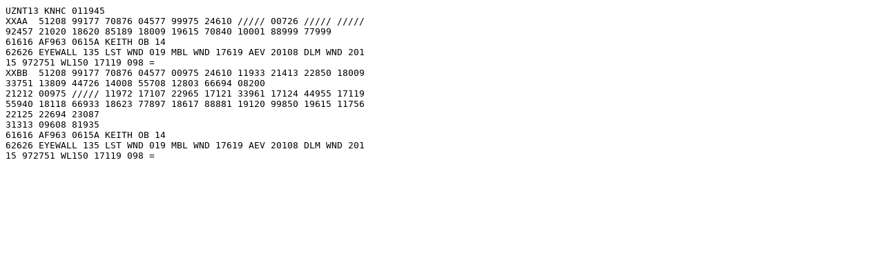

--- FILE ---
content_type: text/plain; charset=UTF-8
request_url: https://www.nhc.noaa.gov/archive/recon/2000/keith/D14.K06.txt
body_size: 915
content:
UZNT13 KNHC 011945                                                
XXAA  51208 99177 70876 04577 99975 24610 ///// 00726 ///// ///// 
92457 21020 18620 85189 18009 19615 70840 10001 88999 77999       
61616 AF963 0615A KEITH OB 14                                     
62626 EYEWALL 135 LST WND 019 MBL WND 17619 AEV 20108 DLM WND 201 
15 972751 WL150 17119 098 =                                       
XXBB  51208 99177 70876 04577 00975 24610 11933 21413 22850 18009 
33751 13809 44726 14008 55708 12803 66694 08200                   
21212 00975 ///// 11972 17107 22965 17121 33961 17124 44955 17119 
55940 18118 66933 18623 77897 18617 88881 19120 99850 19615 11756 
22125 22694 23087                                                 
31313 09608 81935                                                 
61616 AF963 0615A KEITH OB 14                                     
62626 EYEWALL 135 LST WND 019 MBL WND 17619 AEV 20108 DLM WND 201 
15 972751 WL150 17119 098 =                                       
                                                                  
